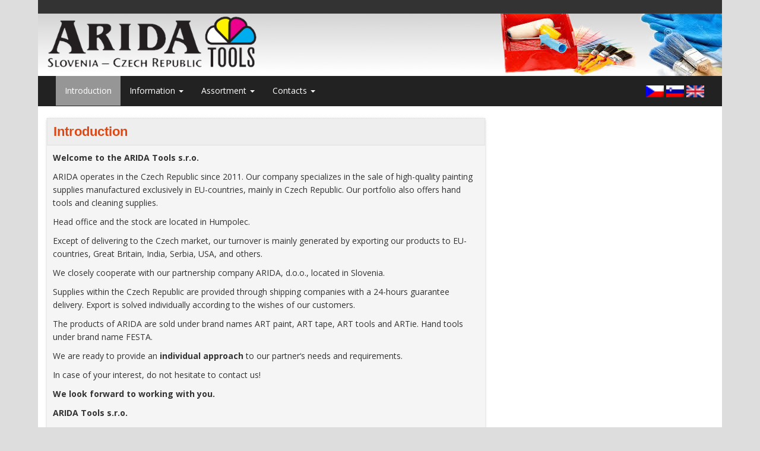

--- FILE ---
content_type: text/html; charset=UTF-8
request_url: http://arida.eu/en/
body_size: 6907
content:
<!DOCTYPE html>
<!--[if IE 7]>
<html class="ie ie7" lang="en-US">
<![endif]-->
<!--[if IE 8]>
<html class="ie ie8" lang="en-US">
<![endif]-->
<!--[if !(IE 7) | !(IE 8)  ]><!-->
<html lang="en-US">
<!--<![endif]-->
<head>
<meta charset="UTF-8" />
<meta name="viewport" content="width=device-width, initial-scale=1.0">
<title>ARIDA Tools s.r.o. | Nástroje a nářadí &#8211; malířský, železářský a úklidový sortiment evropské výroby</title>

<link rel="stylesheet" href="http://arida.eu/content/plugins/sitepress-multilingual-cms/res/css/language-selector.css?v=3.4.1" type="text/css" media="all" />
<meta name="description" content="Velkoobchod s malířským a železářským sortimentem. Nabízíme kompletní malířský sortiment od nejvýznamnějších evropských výrobců. Malířské válečky, misky, háky, mřížky, teleskopické tyče, kbelíky, štětce a štětky, HDPE zakrývací fólie, LDPE stavební fólie, malířské pásky, maskovací pásky, UV odolné pásky na fasádu, speciální pásky, výstražné pásky a železářské nářadí.">
<meta name="keywords" content="malířský sortiment, železářský sortiment, Malířské válečky, misky, háky, mřížky, teleskopické tyče, kbelíky, štětce a štětky, HDPE zakrývací fólie, LDPE stavební fólie, malířské pásky, maskovací pásky, UV odolné pásky na fasádu, speciální pásky, výstražné pásky a železářské nářadí.">
<link rel="profile" href="http://gmpg.org/xfn/11" />
<link rel="pingback" href="http://arida.eu/xmlrpc.php" />
<link rel="alternate" hreflang="en-US" href="http://arida.eu/en/" />
<link rel="alternate" hreflang="cs-CZ" href="http://arida.eu/cs/" />
<link rel="alternate" hreflang="sl-SI" href="http://arida.eu/sl/" />
<link rel="alternate" type="application/rss+xml" title="ARIDA Tools s.r.o. &raquo; Feed" href="http://arida.eu/en/feed/" />
<link rel="alternate" type="application/rss+xml" title="ARIDA Tools s.r.o. &raquo; Comments Feed" href="http://arida.eu/en/comments/feed/" />
		<script type="text/javascript">
			window._wpemojiSettings = {"baseUrl":"https:\/\/s.w.org\/images\/core\/emoji\/72x72\/","ext":".png","source":{"concatemoji":"http:\/\/arida.eu\/wp-includes\/js\/wp-emoji-release.min.js?ver=4.5.33"}};
			!function(e,o,t){var a,n,r;function i(e){var t=o.createElement("script");t.src=e,t.type="text/javascript",o.getElementsByTagName("head")[0].appendChild(t)}for(r=Array("simple","flag","unicode8","diversity"),t.supports={everything:!0,everythingExceptFlag:!0},n=0;n<r.length;n++)t.supports[r[n]]=function(e){var t,a,n=o.createElement("canvas"),r=n.getContext&&n.getContext("2d"),i=String.fromCharCode;if(!r||!r.fillText)return!1;switch(r.textBaseline="top",r.font="600 32px Arial",e){case"flag":return r.fillText(i(55356,56806,55356,56826),0,0),3e3<n.toDataURL().length;case"diversity":return r.fillText(i(55356,57221),0,0),a=(t=r.getImageData(16,16,1,1).data)[0]+","+t[1]+","+t[2]+","+t[3],r.fillText(i(55356,57221,55356,57343),0,0),a!=(t=r.getImageData(16,16,1,1).data)[0]+","+t[1]+","+t[2]+","+t[3];case"simple":return r.fillText(i(55357,56835),0,0),0!==r.getImageData(16,16,1,1).data[0];case"unicode8":return r.fillText(i(55356,57135),0,0),0!==r.getImageData(16,16,1,1).data[0]}return!1}(r[n]),t.supports.everything=t.supports.everything&&t.supports[r[n]],"flag"!==r[n]&&(t.supports.everythingExceptFlag=t.supports.everythingExceptFlag&&t.supports[r[n]]);t.supports.everythingExceptFlag=t.supports.everythingExceptFlag&&!t.supports.flag,t.DOMReady=!1,t.readyCallback=function(){t.DOMReady=!0},t.supports.everything||(a=function(){t.readyCallback()},o.addEventListener?(o.addEventListener("DOMContentLoaded",a,!1),e.addEventListener("load",a,!1)):(e.attachEvent("onload",a),o.attachEvent("onreadystatechange",function(){"complete"===o.readyState&&t.readyCallback()})),(a=t.source||{}).concatemoji?i(a.concatemoji):a.wpemoji&&a.twemoji&&(i(a.twemoji),i(a.wpemoji)))}(window,document,window._wpemojiSettings);
		</script>
		<style type="text/css">
img.wp-smiley,
img.emoji {
	display: inline !important;
	border: none !important;
	box-shadow: none !important;
	height: 1em !important;
	width: 1em !important;
	margin: 0 .07em !important;
	vertical-align: -0.1em !important;
	background: none !important;
	padding: 0 !important;
}
</style>
<link rel='stylesheet' id='currency-switcher-css'  href='http://arida.eu/content/plugins/woocommerce-multilingual/res/css/currency-switcher.css?ver=3.8.1' type='text/css' media='all' />
<link rel='stylesheet' id='woocommerce-layout-css'  href='//arida.eu/content/plugins/woocommerce/assets/css/woocommerce-layout.css?ver=2.6.1' type='text/css' media='all' />
<link rel='stylesheet' id='woocommerce-smallscreen-css'  href='//arida.eu/content/plugins/woocommerce/assets/css/woocommerce-smallscreen.css?ver=2.6.1' type='text/css' media='only screen and (max-width: 768px)' />
<link rel='stylesheet' id='woocommerce-general-css'  href='//arida.eu/content/plugins/woocommerce/assets/css/woocommerce.css?ver=2.6.1' type='text/css' media='all' />
<link rel='stylesheet' id='wpml-cms-nav-css-css'  href='http://arida.eu/content/plugins/wpml-cms-nav/res/css/navigation.css?ver=1.4.19' type='text/css' media='all' />
<link rel='stylesheet' id='cms-navigation-style-base-css'  href='http://arida.eu/content/plugins/wpml-cms-nav/res/css/cms-navigation-base.css?ver=1.4.19' type='text/css' media='screen' />
<link rel='stylesheet' id='cms-navigation-style-css'  href='http://arida.eu/content/plugins/wpml-cms-nav/res/css/cms-navigation.css?ver=1.4.19' type='text/css' media='screen' />
<link rel='stylesheet' id='bootstrap-css'  href='http://arida.eu/content/themes/openstrap/css/bootstrap.css?ver=4.5.33' type='text/css' media='all' />
<link rel='stylesheet' id='bootstrap-custom-css'  href='http://arida.eu/content/themes/openstrap/css/custom.css?ver=4.5.33' type='text/css' media='all' />
<link rel='stylesheet' id='font-awesome-css'  href='http://arida.eu/content/themes/openstrap/css/font-awesome.min.css?ver=4.5.33' type='text/css' media='all' />
<!--[if lt IE 9]>
<link rel='stylesheet' id='openstrap-ie-css'  href='http://arida.eu/content/themes/openstrap/css/font-awesome-ie7.min.css?ver=4.5.33' type='text/css' media='all' />
<![endif]-->
<link rel='stylesheet' id='openstrap-style-css'  href='http://arida.eu/content/themes/openstrap/style.css?ver=4.5.33' type='text/css' media='all' />
<script type='text/javascript' src='http://arida.eu/wp-includes/js/jquery/jquery.js?ver=1.12.4'></script>
<script type='text/javascript' src='http://arida.eu/wp-includes/js/jquery/jquery-migrate.min.js?ver=1.4.1'></script>
<script type='text/javascript' src='http://arida.eu/content/plugins/woocommerce-multilingual/res/js/cart_widget.min.js?ver=3.8.1'></script>
<script type='text/javascript' src='http://arida.eu/content/plugins/sitepress-multilingual-cms/res/js/jquery.cookie.js?ver=3.4.1'></script>
<script type='text/javascript'>
/* <![CDATA[ */
var wpml_browser_redirect_params = {"pageLanguage":"en","languageUrls":{"en_US":"http:\/\/arida.eu\/en\/","en":"http:\/\/arida.eu\/en\/","US":"http:\/\/arida.eu\/en\/","cs_CZ":"http:\/\/arida.eu\/cs\/","cs":"http:\/\/arida.eu\/cs\/","CZ":"http:\/\/arida.eu\/cs\/","sl_SI":"http:\/\/arida.eu\/sl\/","sl":"http:\/\/arida.eu\/sl\/","SI":"http:\/\/arida.eu\/sl\/"},"cookie":{"name":"_icl_visitor_lang_js","domain":"arida.eu","path":"\/","expiration":24}};
/* ]]> */
</script>
<script type='text/javascript' src='http://arida.eu/content/plugins/sitepress-multilingual-cms/res/js/browser-redirect.js?ver=3.4.1'></script>
<link rel='https://api.w.org/' href='http://arida.eu/en/wp-json/' />
<link rel="EditURI" type="application/rsd+xml" title="RSD" href="http://arida.eu/xmlrpc.php?rsd" />
<link rel="wlwmanifest" type="application/wlwmanifest+xml" href="http://arida.eu/wp-includes/wlwmanifest.xml" /> 
<meta name="generator" content="WordPress 4.5.33" />
<meta name="generator" content="WooCommerce 2.6.1" />
<link rel="canonical" href="http://arida.eu/en/" />
<link rel='shortlink' href='http://arida.eu/en/' />
<link rel="alternate" type="application/json+oembed" href="http://arida.eu/en/wp-json/oembed/1.0/embed?url=http%3A%2F%2Farida.eu%2Fen%2F" />
<link rel="alternate" type="text/xml+oembed" href="http://arida.eu/en/wp-json/oembed/1.0/embed?url=http%3A%2F%2Farida.eu%2Fen%2F&#038;format=xml" />
<meta name="generator" content="WPML ver:3.4.1 stt:1,9,48;" />

<style type="text/css">#lang_sel a, #lang_sel a.lang_sel_sel{color:#444444;}#lang_sel a:hover, #lang_sel a.lang_sel_sel:hover{color:#000000;}#lang_sel a.lang_sel_sel, #lang_sel a.lang_sel_sel:visited{background-color:#ffffff;}#lang_sel a.lang_sel_sel:hover{background-color:#eeeeee;}#lang_sel li ul a, #lang_sel li ul a:visited{color:#444444;}#lang_sel li ul a:hover{color:#000000;}#lang_sel li ul a, #lang_sel li ul a:link, #lang_sel li ul a:visited{background-color:#ffffff;}#lang_sel li ul a:hover{background-color:#eeeeee;}#lang_sel a, #lang_sel a:visited{border-color:#cdcdcd;} #lang_sel ul ul{border-top:1px solid #cdcdcd;}</style>

<style type="text/css">#lang_sel {
    height:auto;
    padding:0;
    font-family: inherit;
}
</style>	<style type="text/css">
			.site-title a,
		.site-description {
			color: #444444 !important;
		}
		</style>
		<style type="text/css"> 	
	@media (min-width: 768px) {
	/* Required to make menu appear on mouse hover. */
	ul.nav li.dropdown:hover > ul.dropdown-menu{
	display: block;    
	}

	ul.nav li.dropdown > ul.dropdown-menu li.dropdown-submenu:hover > ul.dropdown-menu {
	display: block;    
	}
	}
	</style>		
		<style type="text/css" media="all"> 
	body.openstrap-custom-background { background: #dddddd;}
.site-header .header-body { background: url('http://arida.eu/content/uploads/2015/02/header1216x1052.jpg') no-repeat scroll top right;} 
	</style>	
	<style type="text/css" media="all"> a, a:hover, a:focus {color:#06c;}
h1, h1 a, h1 a:hover, h1 a:focus, h2,  h2 a, h2 a:hover, h2 a:focus, h3,  h3 a, h3 a:hover, h3 a:focus {
color: #DD4814;
font-weight: bold;
}
h1 {font-size: 1.6em; border-bottom: 1px #ddd solid; margin-bottom: -10px; padding-bottom:10px;}
h2 {font-size: 1.4em;}
h3 {font-size: 1.2em;}
div.woocommerce-header-cart{display:none;}</style>
				<style type="text/css" media="all"> #bodychild{width:90%;}</style></head>

<body class="home page page-id-363 page-template page-template-page-templates page-template-content-sidebar page-template-page-templatescontent-sidebar-php openstrap-custom-background">
	<div id="bodychild">
	<!-- Wrap all page content here -->  
	<div id="wrap">	
	
		
			<header class="site-header" role="banner">
		<div id="header-top">
			<div class="container hidden-xs">
				<div class="pull-left header-contact" id="header-top-container">
												
				</div>
				<div class="pull-right"  id="header-top-container">
					<div class="pull-right">
						<div class="pull-left">
												</div>
												<div class="woocommerce-header-cart pull-right">						
														<a href="http://arida.eu/cs/kosik/">
								<i class="icon-shopping-cart"></i>  
							</a>
							<a class="cart-contents" href="http://arida.eu/cs/kosik/" >
							Your Cart : 0 items - <span class="woocommerce-Price-amount amount"><span class="woocommerce-Price-currencySymbol">&euro;</span>0.00</span></a>
						</div>
												
					</div>		
				</div>
			</div>			
		</div>	

		<div class="header-body">		
			<div class="container">
				 <div class="row logo-row">
				  <div class="col-md-4 pull-left">
										<a href="http://arida.eu/en/"><img src="http://arida.eu/content/uploads/2015/02/aridatools_logo.png" alt="Nástroje a nářadí &#8211; malířský, železářský a úklidový sortiment evropské výroby" class="img-responsive" /></a>
										
				  </div>	  
				  <div class="col-md-8 hidden-xs">
					<div class="pull-right">
							
					</div>
				  </div>
				</div>
			</div>	
		</div>
	
	</header>
	
    <!-- Fixed navbar -->
    <div class="navbar navbar-inverse navbar-static-top" role="navigation">
      <div class="container">
        <div class="navbar-header">
          <button type="button" class="navbar-toggle" data-toggle="collapse" data-target=".navbar-collapse">
            <span class="icon-bar"></span>
            <span class="icon-bar"></span>
            <span class="icon-bar"></span>
          </button>
		  <!--
          <a class="navbar-brand visible-xs" href="http://arida.eu/en/"><i class="icon-home"></i></a>
		  -->
				
        </div>
        <div class="navbar-collapse collapse">
		<ul id="menu-menu-en" class="nav navbar-nav pull-left"><li id="menu-item-552" class="menu-item menu-item-type-post_type menu-item-object-page current-menu-item page_item page-item-363 current_page_item menu-item-552 active active"><a href="http://arida.eu/en/">Introduction</a></li>
<li id="menu-item-377" class="menu-item menu-item-type-post_type menu-item-object-page menu-item-has-children menu-item-377 dropdown"><a href="http://arida.eu/en/information/" data-toggle="dropdown" class="dropdown-toggle">Information <span class="caret"></span></a>
<ul role="menu" class="dropdown-menu">
	<li id="menu-item-375" class="menu-item menu-item-type-post_type menu-item-object-page menu-item-375"><a href="http://arida.eu/en/career-opportunity/">Career opportunity</a></li>
	<li id="menu-item-401" class="menu-item menu-item-type-post_type menu-item-object-page menu-item-401"><a href="http://arida.eu/en/cooperation-opportuntity/">Cooperation opportuntity</a></li>
</ul>
</li>
<li id="menu-item-400" class="menu-item menu-item-type-post_type menu-item-object-page menu-item-has-children menu-item-400 dropdown"><a href="http://arida.eu/en/assortment/" data-toggle="dropdown" class="dropdown-toggle">Assortment <span class="caret"></span></a>
<ul role="menu" class="dropdown-menu">
	<li id="menu-item-399" class="menu-item menu-item-type-post_type menu-item-object-page menu-item-399"><a href="http://arida.eu/en/catalogues3/">Catalogues</a></li>
	<li id="menu-item-566" class="menu-item menu-item-type-post_type menu-item-object-page menu-item-566"><a href="http://arida.eu/en/akcni-nabidka/">Action Offer</a></li>
	<li id="menu-item-397" class="menu-item menu-item-type-post_type menu-item-object-page menu-item-397"><a href="http://arida.eu/en/sell-out/">Sell out</a></li>
</ul>
</li>
<li id="menu-item-534" class="menu-item menu-item-type-post_type menu-item-object-page menu-item-has-children menu-item-534 dropdown"><a href="http://arida.eu/en/contacts/" data-toggle="dropdown" class="dropdown-toggle">Contacts <span class="caret"></span></a>
<ul role="menu" class="dropdown-menu">
	<li id="menu-item-395" class="menu-item menu-item-type-post_type menu-item-object-page menu-item-395"><a href="http://arida.eu/en/czech-republic/">Czech Republic</a></li>
	<li id="menu-item-394" class="menu-item menu-item-type-post_type menu-item-object-page menu-item-394"><a href="http://arida.eu/en/slovenia/">Slovenia</a></li>
</ul>
</li>
</ul>	
		
		<div class="vlajecky">		
		<a href="http://arida.eu/cs/"><img class="iclflag" src="http://arida.eu/content/plugins/sitepress-multilingual-cms/res/flags/cs.png" alt="cs" title="Čeština"></a>
		<a href="http://arida.eu/sl/"><img class="iclflag" src="http://arida.eu/content/plugins/sitepress-multilingual-cms/res/flags/sl.png" alt="sl" title="Slovenian"></a>
		<a href="http://arida.eu/en/"><img class="iclflag" src="http://arida.eu/content/uploads/2016/12/en_vlajka.png" alt="sl" title="English"></a>	
</div>				
        </div><!--/.nav-collapse -->
      </div>
    </div>

    <div class="container" id="main-container">
	<div class="row" id="main-row">

	<!-- Main Content -->	
	<div class="col-md-8" role="main">
						
				
<article id="post-363" class="post-363 page type-page status-publish hentry">
	<header class="entry-header">
		<h1 class="entry-title">Introduction</h1>
	</header>

	<div class="entry-content">
		<p><b>Welcome to the ARIDA Tools s.r.o.<u></u><u></u></b></p>
<p>ARIDA operates in the Czech Republic since 2011. Our company specializes in the sale of high-quality painting supplies manufactured exclusively in EU-countries, mainly in Czech Republic. Our portfolio also offers hand tools and cleaning supplies.<u></u><u></u></p>
<p>Head office and the stock are located in Humpolec.<u></u><u></u></p>
<p>Except of delivering to the Czech market, our turnover is mainly generated by exporting our products to EU-countries, Great Britain, India, Serbia, USA, and others.<u></u><u></u></p>
<p>We closely cooperate with our partnership company ARIDA, d.o.o., located in Slovenia.<u></u><u></u></p>
<p>Supplies within the Czech Republic are provided through shipping companies with a 24-hours guarantee delivery. Export is solved individually according to the wishes of our customers.<u></u><u></u></p>
<p>The products of ARIDA are sold under brand names ART paint, ART tape, ART tools and ARTie. Hand tools under brand name FESTA.<u></u><u></u></p>
<p>We are ready to provide an <b>individual approach </b>to our partner‘s needs and requirements.<u></u><u></u></p>
<p>In case of your interest, do not hesitate to contact us!<u></u><u></u></p>
<p><b>We look forward to working with you.</b><u></u><u></u></p>
<p><b>ARIDA Tools s.r.o.</b></p>
			</div><!-- .entry-content -->
	<footer class="entry-meta">
			</footer><!-- .entry-meta -->
</article><!-- #post -->
				
<div id="comments" class="comments-area">

			
	
	
	
</div><!-- #comments .comments-area -->								
						
		</div>	
	<!-- End Main Content -->	
<!-- Sidebar -->
<div class="col-md-4 sidebar-right">	
	
</div>
<!-- End Sidebar -->	
</div> <!-- #main-row-->
</div> <!-- .container #main-container-->
</div> <!-- #wrap -->

<footer>
		
<div id="footer">
  <div class="container footer-nav ">	
	<div class="pull-left">
		</div>	

	<div class="pull-right">
	<p class="text-muted credit">© 1990 - 2025 ARIDA d. o. o. (Slovenia), © 2011 - 2025 ARIDA Tools s.r.o. (Czech Republic)</p>
	</div> 	
  </div>
</div>
</footer> 
</div> <!-- #bodychild -->

							<div id="lang_sel_footer">
									<ul>
									    <li><a href="http://arida.eu/en/" class="lang_sel_sel"><img src="http://arida.eu/content/plugins/sitepress-multilingual-cms/res/flags/en.png" alt="English" class="iclflag" title="English"  />&nbsp;English</a></li>
									    <li><a href="http://arida.eu/cs/"><img src="http://arida.eu/content/plugins/sitepress-multilingual-cms/res/flags/cs.png" alt="Čeština" class="iclflag" title="Čeština"  />&nbsp;Čeština</a></li>
									    <li><a href="http://arida.eu/sl/"><img src="http://arida.eu/content/plugins/sitepress-multilingual-cms/res/flags/sl.png" alt="Slovenian" class="iclflag" title="Slovenian"  />&nbsp;Slovenian</a></li>
									</ul>
							</div><script type='text/javascript'>
/* <![CDATA[ */
var wcml_mc_settings = {"wcml_mc_nonce":"e3e04fbe49","wcml_spinner":"http:\/\/arida.eu\/content\/plugins\/woocommerce-multilingual\/res\/images\/ajax-loader.gif"};
/* ]]> */
</script>
<script type='text/javascript' src='http://arida.eu/content/plugins/woocommerce-multilingual/res/js/wcml-multi-currency.min.js?ver=3.8.1'></script>
<script type='text/javascript'>
/* <![CDATA[ */
var wc_add_to_cart_params = {"ajax_url":"\/wp-admin\/admin-ajax.php?lang=en","wc_ajax_url":"\/en\/?wc-ajax=%%endpoint%%","i18n_view_cart":"View Cart","cart_url":"http:\/\/arida.eu\/cs\/kosik\/","is_cart":"","cart_redirect_after_add":"no"};
/* ]]> */
</script>
<script type='text/javascript' src='//arida.eu/content/plugins/woocommerce/assets/js/frontend/add-to-cart.min.js?ver=2.6.1'></script>
<script type='text/javascript' src='//arida.eu/content/plugins/woocommerce/assets/js/jquery-blockui/jquery.blockUI.min.js?ver=2.70'></script>
<script type='text/javascript'>
/* <![CDATA[ */
var woocommerce_params = {"ajax_url":"\/wp-admin\/admin-ajax.php?lang=en","wc_ajax_url":"\/en\/?wc-ajax=%%endpoint%%","checkout_url":"\/wp-admin\/admin-ajax.php?lang=en&action=woocommerce-checkout"};
/* ]]> */
</script>
<script type='text/javascript' src='//arida.eu/content/plugins/woocommerce/assets/js/frontend/woocommerce.min.js?ver=2.6.1'></script>
<script type='text/javascript' src='//arida.eu/content/plugins/woocommerce/assets/js/jquery-cookie/jquery.cookie.min.js?ver=1.4.1'></script>
<script type='text/javascript'>
/* <![CDATA[ */
var wc_cart_fragments_params = {"ajax_url":"\/wp-admin\/admin-ajax.php?lang=en","wc_ajax_url":"\/en\/?wc-ajax=%%endpoint%%","fragment_name":"wc_fragments"};
/* ]]> */
</script>
<script type='text/javascript' src='//arida.eu/content/plugins/woocommerce/assets/js/frontend/cart-fragments.min.js?ver=2.6.1'></script>
<script type='text/javascript' src='http://arida.eu/content/themes/openstrap/js/bootstrap.min.js?ver=3.0.0'></script>
<script type='text/javascript' src='http://arida.eu/wp-includes/js/wp-embed.min.js?ver=4.5.33'></script>
<script type='text/javascript'>
/* <![CDATA[ */
var icl_vars = {"current_language":"en","icl_home":"http:\/\/arida.eu\/en\/","ajax_url":"http:\/\/arida.eu\/en\/wp-admin\/admin-ajax.php","url_type":"1"};
/* ]]> */
</script>
<script type='text/javascript' src='http://arida.eu/content/plugins/sitepress-multilingual-cms/res/js/sitepress.js?ver=4.5.33'></script>
	<!-- HTML5 shim and Respond.js IE8 support of HTML5 elements and media queries -->
	<!--[if lt IE 9]>
	<script src="http://arida.eu/content/themes/openstrap/assets/js/html5shiv.js" type="text/javascript"></script>
	<script src="http://arida.eu/content/themes/openstrap/assets/js/respond.min.js" type="text/javascript"></script>
	<![endif]-->
	<!-- Bootstrap 3 dont have core support to multilevel menu, we need this JS to implement that -->
	<script src="http://arida.eu/content/themes/openstrap/js/theme-menu.js" type="text/javascript"></script>
	<script type='text/javascript'>
		jQuery.noConflict();
	</script>	
			<script type='text/javascript'>		
		jQuery(document).ready(function(){
			jQuery('.carousel').carousel({ interval: 2500, cycle: true, wrap: true, pause:"none" });	
		});				
		</script>
		</body>
</html>


--- FILE ---
content_type: application/javascript
request_url: http://arida.eu/content/plugins/woocommerce-multilingual/res/js/wcml-multi-currency.min.js?ver=3.8.1
body_size: 1122
content:
function wcml_load_currency(a){var b=jQuery('<img style="margin-left:10px;" width="16" heigth="16" src="'+wcml_mc_settings.wcml_spinner+'" />');jQuery(".wcml_currency_switcher").attr("disabled","disabled"),jQuery(".wcml_currency_switcher").after(),b.insertAfter(jQuery(".wcml_currency_switcher")),jQuery.ajax({type:"post",url:woocommerce_params.ajax_url,data:{action:"wcml_switch_currency",currency:a,wcml_nonce:wcml_mc_settings.wcml_mc_nonce},success:function(b){if("undefined"!=typeof b.error)alert(b.error);else{if(jQuery(".wcml_currency_switcher").removeAttr("disabled"),"undefined "!=typeof wcml_mc_settings.w3tc){var c=window.location.href;c=c.replace(/&wcmlc(\=[^&]*)?(?=&|$)|wcmlc(\=[^&]*)?(&|$)/,""),c=c.replace(/\?$/,"");var d=-1!=c.indexOf("?")?"&":"?",e=c+d+"wcmlc="+a}else var e=window.location.href;window.location=e}}})}jQuery(document).ready(function(){jQuery(".wcml_currency_switcher").on("change",function(){wcml_load_currency(jQuery(this).val())}),jQuery(".wcml_currency_switcher li").on("click",function(){jQuery(this).hasClass("wcml-active-currency")||wcml_load_currency(jQuery(this).attr("rel"))})});